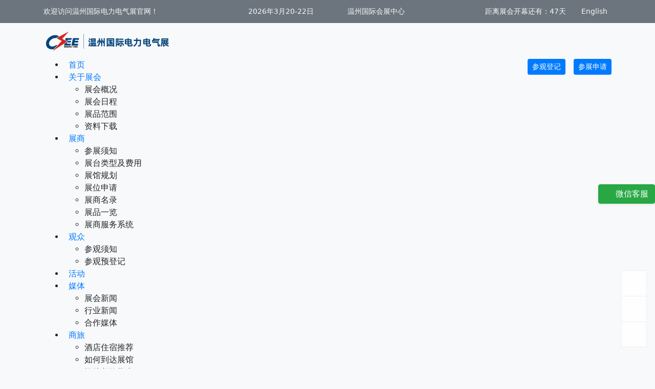

--- FILE ---
content_type: text/html; charset=utf-8
request_url: https://www.cseefair.com/1467-2.html
body_size: 10250
content:
<!DOCTYPE html>
<html lang="zh">
	<head>
		<!-- Required meta tags -->
		<meta charset="utf-8" />
		<meta http-equiv="X-UA-Compatible" content="IE=edge" />
		<meta name="viewport" content="width=device-width, initial-scale=1, shrink-to-fit=no" />
		<meta name="description" content="" />
		<meta name="keywords" content="" />
		<meta name="applicable-device" content="pc,mobile" />
		<meta name="author" content="mofo, mofos@qq.com" />

		<!-- 禁止百度转码 -->
		<meta http-equiv="Cache-Control" content="no-transform" />
		<meta http-equiv="Cache-Control" content="no-siteapp" />

		<link rel="icon" href="//expoimg.donnor.com/upload/202202/11/20220211143422253110758.png" type="image/png" />
		<link rel="shortcut icon" href="//expoimg.donnor.com/upload/202202/11/20220211143422253110758.png" type="image/png" />
		<link rel="apple-touch-icon" href="//expoimg.donnor.com/upload/202202/11/20220211143422253110758.png" />
		<link rel="Bookmark" href="//expoimg.donnor.com/upload/202202/11/20220211143422253110758.png" />
		<!-- Bootstrap CSS -->
		<link href="https://cdn.donnor.net/swiper-5.4.5/css/swiper.min.css" rel="stylesheet" />
		<link href="https://cdn.donnor.net/fancybox3.5.7/jquery.fancybox.min.css" rel="stylesheet" />
		<link href="https://cdn.donnor.net/bootstrap-4.6.2/css/bootstrap.min.css" rel="stylesheet" />
		<link href="//w.donnor.com/plug-in/navik/navik-horizontal-default-menu.min.css" rel="stylesheet" />
		<link href="/static/css/common.css" rel="stylesheet">
<script>
var _czc = _czc || [];
(function () {
	var um = document.createElement("script");
	um.src = "https://v1.cnzz.com/z.js?id=1279690568&async=1";
	var s = document.getElementsByTagName("script")[0];
	s.parentNode.insertBefore(um, s);
})();
</script>
<script>
var _hmt = _hmt || [];
(function() {
  var hm = document.createElement("script");
  hm.src = "https://hm.baidu.com/hm.js?e09a4be833c7ff8258557e443b675681";
  var s = document.getElementsByTagName("script")[0]; 
  s.parentNode.insertBefore(hm, s);
})();
</script>		<title>行业新闻 | 温州智能电气展 | 2026年3月20-22日 温州国际会展中心</title>
	</head>
<body class="d-flex flex-column bg-light">
	<div class="flex-fill">
		<div class="d-none d-lg-block bg-secondary text-white">
			<div class="container py-2">
				<div class="d-flex align-items-center justify-content-between text-light small">
					<span>欢迎访问温州国际电力电气展官网！</span>
					<span><svg class="symbol" aria-hidden="true"><use xlink:href="#calendar-week"></use></svg> 2026年3月20-22日<i class="px-4"></i><svg class="symbol" aria-hidden="true"><use xlink:href="#map-marker-alt"></use></svg> 温州国际会展中心</span>
					<span>距离展会开幕还有：47天 <a href="/en/" class="btn btn-outline-light border-0 btn-sm" target="_blank"><svg class="symbol" aria-hidden="true"><use xlink:href="#globe"></use></svg> English</a></span>
				</div>
			</div>
		</div>
		<header class="navik-header header-shadow">
			<div class="container">
				<div class="navik-header-container">
					<!--Logo-->
	                <div class="logo" data-mobile-logo="//expoimg.donnor.com/upload/202410/30/2024103014513505174068.png" data-sticky-logo="//expoimg.donnor.com/upload/202410/30/2024103014513505174068.png">
	                	<a href="./"><img src="//expoimg.donnor.com/upload/202410/30/2024103014513505174068.png" alt="温州国际电力电气展"/></a>
					</div>

					<a href="/en/" class="btn btn-link font-weight-bold d-inline-block d-sm-none text-reset position-absolute" style="top: 1.5rem;right:0;" role="button">EN</a>
					
					<!-- Burger menu -->
					<div class="burger-menu d-none">
						<div class="line-menu line-half first-line"></div>
						<div class="line-menu"></div>
						<div class="line-menu line-half last-line"></div>
					</div>

					<!-- Shortcut button -->
					<div class="d-none d-md-flex align-items-center h-100 mr-5 mr-lg-0 float-sm-left float-xl-right mt-sm-4 mt-xl-0">
						<a class="btn btn-primary btn-sm hover-moveup mx-md-3" href="https://crm.donnor.com/web-reg-server/pc/vistor-register.html?EID=E0000000326&target=1&orgnum=1237&pid=1076&version=1&cid=1451&ctid=20" target="_blank" role="button">参观登记</a>
						<a class="btn btn-primary btn-sm hover-moveup" href="https://crm.donnor.com/web-reg-server/pc/exhibit-apply.html?EID=E0000000326&target=4&orgnum=1237&pid=1076&version=1&cid=1450&ctid=20" role="button" target="_blank">参展申请</a>
					</div>

					<!--Navigation menu-->
	                <nav class="navik-menu menu-caret menu-hover-2 submenu-top-border submenu-scale">
	                	<ul>
							<li><a href="./">首页</a></li>
							<li><a href="#" rel="nofollow">关于展会</a>
								<ul>
									<li><a href="1451.html">展会概况</a></li>
									<li><a href="1452.html">展会日程</a></li>
									<li><a href="1453.html">展品范围</a></li>
									<li><a href="1454.html">资料下载</a></li>
								</ul>
							</li>
							<li><a href="#" rel="nofollow">展商</a>
								<ul>
									<li><a href="1456.html">参展须知</a></li>
									<li><a href="1457.html">展台类型及费用</a></li>
									<li><a href="1458.html">展馆规划</a></li>
									<li><a href="https://crm.donnor.com/web-reg-server/pc/exhibit-apply.html?EID=E0000000326&target=4&orgnum=1237&pid=1076&version=1&cid=1450&ctid=20" target="_blank">展位申请</a></li>
									<li><a href="1461.html">展商名录</a></li>
									<li><a href="1606.html">展品一览</a></li>
									<li><a href="https://crm.donnor.com/eip-app-vip/pages/frontend/zzy-denglu.html?p=973" target="_blank">展商服务系统</a></li>
								</ul>
							</li>
							<li><a href="#" rel="nofollow">观众</a>
								<ul>
									<li><a href="1463.html">参观须知</a></li>
									<li><a href="https://crm.donnor.com/web-reg-server/pc/vistor-register.html?EID=E0000000326&target=1&orgnum=1237&pid=1076&version=1&cid=1451&ctid=20" target="_blank">参观预登记</a></li>
								</ul>
							</li>
							<li><a href="1474.html">活动</a></li>
							<li class="current-menu"><a href="#" rel="nofollow">媒体</a>
								<ul>
									<li><a href="1466.html">展会新闻</a></li>
									<li><a href="1467.html">行业新闻</a></li>
									<li><a href="1468.html">合作媒体</a></li>
								</ul>
							</li>
							<li class="submenu-right"><a href="#" rel="nofollow">商旅</a>
								<ul>
									<li><a href="1470.html">酒店住宿推荐</a></li>
									<li><a href="1471.html">如何到达展馆</a></li>
									<li><a href="1472.html">场馆餐饮指南</a></li>
								</ul>
							</li>
							<li><a href="1473.html">联系我们</a></li>
	                    </ul>
	                </nav>
				</div>

			</div>
		</header><main class="bg-white pb-5">
<section class="pagebar" style="background-image:url(//expoimg.donnor.com/upload/202104/20/202104201542565624169526.jpg);">
	<div class="py-4 py-lg-5 text-center">
		<p class="fs-7 text-light mb-2 mb-lg-3">首页 / 媒体 /</p>
		<h1 class="text-white font-weight-normal mb-0">行业新闻</h1>
	</div>
</section>
<div class="container mt-3 mt-md-5">
	<div class="row">
		<div class="col-sm-3 mb-4 d-none d-lg-block">
			<div class="navSub sticky-top">
					<h4 class="p-3 mb-2 bg-light text-dark rounded">媒体</h4>
					<div class="list-group list-group-flush">
						<a class="list-group-item list-group-item-action" href="1466.html">展会新闻</a>
						<a class="list-group-item list-group-item-action active" href="1467.html">行业新闻</a>
						<a class="list-group-item list-group-item-action" href="1468.html">合作媒体</a>
					</div>
			</div>
		</div>
		<div class="col-sm-9 mb-4">
			<div class="subpage">
				<div class="list-group list-group-flush mb-3">
					<a href="show-1467-787.html" class="list-group-item list-group-item-action homeNews">
						<div class="row my-2">
							<div class="col-4 col-lg-3 pr-0">
								<div class="embed-responsive embed-responsive-4by3 rounded overflow-hidden news-img"><img src="//expoimg.donnor.com/upload/202509/08/202509081725235408706484.png?imageView2/2/w/200/h/150" class="bg-image"></div>
							</div>
							<div class="col-8 col-lg-9">
								<div class="d-flex w-100 justify-content-between mb-2">
									<span class="text-muted">行业新闻</span>
								<span class="text-muted"><svg class="symbol" aria-hidden="true"><use xlink:href="#clock"></use></svg> 2025年09月02日</span>
									</div>
								<h5 class="mb-2">全球最大26兆瓦级海上风电机组成功吊装</h5>
							<p class="mb-1 text-muted caption d-none d-md-block">8月29日，由中电协副会长单位东方电气集团完全自主研制的全球最大26兆瓦级海上风电机组，在东营风电装备测试认证创新基地成功吊装，刷新全球已安装风机单机容量、叶轮直径的双项纪录，标志着我国高端装备制造实现新的跨越，为全球海上风电发展树立新标杆。此次吊装的26兆…</p>
							</div>
						</div>
					</a>
					<a href="show-1467-786.html" class="list-group-item list-group-item-action homeNews">
						<div class="row my-2">
							<div class="col-4 col-lg-3 pr-0">
								<div class="embed-responsive embed-responsive-4by3 rounded overflow-hidden news-img"><img src="//expoimg.donnor.com/upload/202509/08/202509081723561346108156.jpg?imageView2/2/w/200/h/150" class="bg-image"></div>
							</div>
							<div class="col-8 col-lg-9">
								<div class="d-flex w-100 justify-content-between mb-2">
									<span class="text-muted">行业新闻</span>
								<span class="text-muted"><svg class="symbol" aria-hidden="true"><use xlink:href="#clock"></use></svg> 2025年08月30日</span>
									</div>
								<h5 class="mb-2">600MW/1.8GWh！山东省最大混合储能电站项目签约</h5>
							<p class="mb-1 text-muted caption d-none d-md-block">8月25日，独角鲸能源发展有限公司与天恩能源有限公司达成合作，共同推进山东远普600MW/1800MWh综合储能电站建设。该项目为目前山东省规模最大的混合储能示范项目，计划2025年年底并网运营，标志着山东省新型储能产业发展进入规模化、多技术融合新阶段。项目创新采用了“全…</p>
							</div>
						</div>
					</a>
					<a href="show-1467-785.html" class="list-group-item list-group-item-action homeNews">
						<div class="row my-2">
							<div class="col-4 col-lg-3 pr-0">
								<div class="embed-responsive embed-responsive-4by3 rounded overflow-hidden news-img"><img src="//expoimg.donnor.com/upload/202509/08/202509081722441971108686.jpg?imageView2/2/w/200/h/150" class="bg-image"></div>
							</div>
							<div class="col-8 col-lg-9">
								<div class="d-flex w-100 justify-content-between mb-2">
									<span class="text-muted">行业新闻</span>
								<span class="text-muted"><svg class="symbol" aria-hidden="true"><use xlink:href="#clock"></use></svg> 2025年08月28日</span>
									</div>
								<h5 class="mb-2">沙特±500千伏中西、中南柔直换流站项目首批电抗器顺利发货</h5>
							<p class="mb-1 text-muted caption d-none d-md-block">近日，京电设备为国网中电装备沙特500千伏中西、中南柔直换流站项目生产的首批电抗器顺利发运，标志着这项“一带一路”重点海外柔直项目取得阶段性成果。沙特500千伏中西、中南柔直换流站项目是沙特“2030愿景”国家级重大项目，是目前在我国以外全球电压等级最高、输送容…</p>
							</div>
						</div>
					</a>
					<a href="show-1467-784.html" class="list-group-item list-group-item-action homeNews">
						<div class="row my-2">
							<div class="col-4 col-lg-3 pr-0">
								<div class="embed-responsive embed-responsive-4by3 rounded overflow-hidden news-img"><img src="//expoimg.donnor.com/upload/202508/26/202508261101100721667565.png?imageView2/2/w/200/h/150" class="bg-image"></div>
							</div>
							<div class="col-8 col-lg-9">
								<div class="d-flex w-100 justify-content-between mb-2">
									<span class="text-muted">行业新闻</span>
								<span class="text-muted"><svg class="symbol" aria-hidden="true"><use xlink:href="#clock"></use></svg> 2025年08月26日</span>
									</div>
								<h5 class="mb-2">南瑞继保助力秘鲁最高电压等级最大容量SVC项目成功投运</h5>
							<p class="mb-1 text-muted caption d-none d-md-block">8月18日，秘鲁500千伏MIGUEL GRAU变电站-150~300兆乏SVC工程一次性通过带电试验，顺利转入商业运行。该工程为秘鲁目前电压等级最高、安装容量最大的SVC工程，既能为秘鲁电网注入强大的动态无功调节能力，显著增强电压稳定性，又能为未来秘鲁与厄瓜多尔的电力联网工程提供…</p>
							</div>
						</div>
					</a>
					<a href="show-1467-783.html" class="list-group-item list-group-item-action homeNews">
						<div class="row my-2">
							<div class="col-4 col-lg-3 pr-0">
								<div class="embed-responsive embed-responsive-4by3 rounded overflow-hidden news-img"><img src="//expoimg.donnor.com/upload/202508/26/20250826110002431457673.jpg?imageView2/2/w/200/h/150" class="bg-image"></div>
							</div>
							<div class="col-8 col-lg-9">
								<div class="d-flex w-100 justify-content-between mb-2">
									<span class="text-muted">行业新闻</span>
								<span class="text-muted"><svg class="symbol" aria-hidden="true"><use xlink:href="#clock"></use></svg> 2025年08月24日</span>
									</div>
								<h5 class="mb-2">电气风电中标波黑119.9MW风电项目</h5>
							<p class="mb-1 text-muted caption d-none d-md-block">近日，中电协会员单位上海电气风电集团成功中标波斯尼亚和黑塞哥维那（以下简称“波黑”）佳乐契齐29.9MW风电项目、奥乐库克90MW风电项目。电气风电将助力波黑打造标杆风电示范项目，建设精品工程，为波黑乃至整个欧洲市场的绿色能源转型贡献力量。</p>
							</div>
						</div>
					</a>
					<a href="show-1467-782.html" class="list-group-item list-group-item-action homeNews">
						<div class="row my-2">
							<div class="col-4 col-lg-3 pr-0">
								<div class="embed-responsive embed-responsive-4by3 rounded overflow-hidden news-img"><img src="//expoimg.donnor.com/upload/202508/26/202508261058260408152998.jpg?imageView2/2/w/200/h/150" class="bg-image"></div>
							</div>
							<div class="col-8 col-lg-9">
								<div class="d-flex w-100 justify-content-between mb-2">
									<span class="text-muted">行业新闻</span>
								<span class="text-muted"><svg class="symbol" aria-hidden="true"><use xlink:href="#clock"></use></svg> 2025年08月22日</span>
									</div>
								<h5 class="mb-2">华能首座9H级燃机电厂全面投产</h5>
							<p class="mb-1 text-muted caption d-none d-md-block">8月15日 ，华能重庆两江燃机二期4号机组顺利完成168小时连续满负荷试运行考核，移交生产，标志着华能首座9H级燃机电厂全面建成投产。两江燃机二期项目建设两台9H级燃气-蒸汽联合循环机组，是重庆市与中央企业深化合作的重要工程。纯凝工况下发电热效率可达64%，度电碳排放…</p>
							</div>
						</div>
					</a>
					<a href="show-1467-781.html" class="list-group-item list-group-item-action homeNews">
						<div class="row my-2">
							<div class="col-4 col-lg-3 pr-0">
								<div class="embed-responsive embed-responsive-4by3 rounded overflow-hidden news-img"><img src="//expoimg.donnor.com/upload/202508/26/202508261053473221122097.jpg?imageView2/2/w/200/h/150" class="bg-image"></div>
							</div>
							<div class="col-8 col-lg-9">
								<div class="d-flex w-100 justify-content-between mb-2">
									<span class="text-muted">行业新闻</span>
								<span class="text-muted"><svg class="symbol" aria-hidden="true"><use xlink:href="#clock"></use></svg> 2025年08月20日</span>
									</div>
								<h5 class="mb-2">新疆重能石头梅2×1000兆瓦煤电项目全面投产</h5>
							<p class="mb-1 text-muted caption d-none d-md-block">8月13日，中国能建西北院设计、建筑集团承建、西北电力试验研究院调试的新疆重能石头梅21000兆瓦煤电项目2号机组通过168小时满负荷试运行，正式投入商业运行。新疆天山北麓戈壁能源基地——我国首个“沙戈荒”新能源外送基地百万千瓦煤电机组实现一年“双投”。</p>
							</div>
						</div>
					</a>
					<a href="show-1467-780.html" class="list-group-item list-group-item-action homeNews">
						<div class="row my-2">
							<div class="col-4 col-lg-3 pr-0">
								<div class="embed-responsive embed-responsive-4by3 rounded overflow-hidden news-img"><img src="//expoimg.donnor.com/upload/202508/26/202508261052146502123572.jpg?imageView2/2/w/200/h/150" class="bg-image"></div>
							</div>
							<div class="col-8 col-lg-9">
								<div class="d-flex w-100 justify-content-between mb-2">
									<span class="text-muted">行业新闻</span>
								<span class="text-muted"><svg class="symbol" aria-hidden="true"><use xlink:href="#clock"></use></svg> 2025年08月18日</span>
									</div>
								<h5 class="mb-2">哈电集团助力新疆华电哈密2×100万千瓦煤电项目全面建成投产</h5>
							<p class="mb-1 text-muted caption d-none d-md-block">8月13日，新疆华电哈密2100万千瓦煤电项目2号机组顺利通过168小时满负荷试运行。项目全面建成投产，我国首个“沙戈荒”新能源外送基地迎来里程碑式进展。中电协副会长单位哈电集团作为主要参建单位，提供了锅炉、汽轮机和发电机等核心设备，应用多项自主研发的前沿技术，…</p>
							</div>
						</div>
					</a>
					<a href="show-1467-779.html" class="list-group-item list-group-item-action homeNews">
						<div class="row my-2">
							<div class="col-4 col-lg-3 pr-0">
								<div class="embed-responsive embed-responsive-4by3 rounded overflow-hidden news-img"><img src="//expoimg.donnor.com/upload/202508/26/202508261051066814921921.png?imageView2/2/w/200/h/150" class="bg-image"></div>
							</div>
							<div class="col-8 col-lg-9">
								<div class="d-flex w-100 justify-content-between mb-2">
									<span class="text-muted">行业新闻</span>
								<span class="text-muted"><svg class="symbol" aria-hidden="true"><use xlink:href="#clock"></use></svg> 2025年08月16日</span>
									</div>
								<h5 class="mb-2">总投资35亿！京能国际签约海上风电项目</h5>
							<p class="mb-1 text-muted caption d-none d-md-block">8月7日，北京能源国际控股有限公司董事会主席张平一行与玉环市中鹿岛海洋牧场科技发展有限公司董事长江建新一行召开座谈会，举行合作签约仪式，并开展实地考察交流。座谈会上，双方就区位优势、业务领域及产业布局进行了介绍，并一致认为，玉环市海洋经济开发条件好、优势…</p>
							</div>
						</div>
					</a>
					<a href="show-1467-778.html" class="list-group-item list-group-item-action homeNews">
						<div class="row my-2">
							<div class="col-4 col-lg-3 pr-0">
								<div class="embed-responsive embed-responsive-4by3 rounded overflow-hidden news-img"><img src="//expoimg.donnor.com/upload/202508/26/202508261049489471118902.jpg?imageView2/2/w/200/h/150" class="bg-image"></div>
							</div>
							<div class="col-8 col-lg-9">
								<div class="d-flex w-100 justify-content-between mb-2">
									<span class="text-muted">行业新闻</span>
								<span class="text-muted"><svg class="symbol" aria-hidden="true"><use xlink:href="#clock"></use></svg> 2025年08月14日</span>
									</div>
								<h5 class="mb-2">国电南自成功中标雅江集团林芝配套供电工程项目</h5>
							<p class="mb-1 text-muted caption d-none d-md-block">近日，国电南自成功中标中国雅江集团林芝重点项目配套供电工程，标志着公司在新能源电力领域的专业能力再次获得认可，并为国家战略在西藏地区的实施提供了强大动力。本次中标的林芝配套供电工程项目，是雅江集团为满足林芝地区快速发展及重点产业布局而规划建设的关键能源…</p>
							</div>
						</div>
					</a>
					<a href="show-1467-777.html" class="list-group-item list-group-item-action homeNews">
						<div class="row my-2">
							<div class="col-4 col-lg-3 pr-0">
								<div class="embed-responsive embed-responsive-4by3 rounded overflow-hidden news-img"><img src="//expoimg.donnor.com/upload/202508/12/202508121353228689145469.jpg?imageView2/2/w/200/h/150" class="bg-image"></div>
							</div>
							<div class="col-8 col-lg-9">
								<div class="d-flex w-100 justify-content-between mb-2">
									<span class="text-muted">行业新闻</span>
								<span class="text-muted"><svg class="symbol" aria-hidden="true"><use xlink:href="#clock"></use></svg> 2025年08月12日</span>
									</div>
								<h5 class="mb-2">中标！科华数据助力全球单体投资最大煤化工项目再立新标杆</h5>
							<p class="mb-1 text-muted caption d-none d-md-block">中电协会员单位科华数据凭借在智慧电能领域的技术积淀及行业应用经验，成功中标陕煤集团榆林化学有限责任公司（以下简称“榆林化学”）——1500万吨/年煤炭分质清洁高效转化示范项目烯烃、芳烃及深加工工程（以下简称“榆林化学二期工程”）。此次中标榆林化学二期工程，…</p>
							</div>
						</div>
					</a>
					<a href="show-1467-776.html" class="list-group-item list-group-item-action homeNews">
						<div class="row my-2">
							<div class="col-4 col-lg-3 pr-0">
								<div class="embed-responsive embed-responsive-4by3 rounded overflow-hidden news-img"><img src="//expoimg.donnor.com/upload/202508/12/2025081213515660331516348.png?imageView2/2/w/200/h/150" class="bg-image"></div>
							</div>
							<div class="col-8 col-lg-9">
								<div class="d-flex w-100 justify-content-between mb-2">
									<span class="text-muted">行业新闻</span>
								<span class="text-muted"><svg class="symbol" aria-hidden="true"><use xlink:href="#clock"></use></svg> 2025年08月10日</span>
									</div>
								<h5 class="mb-2">中标藏粤直流！西藏清洁能源外送重大示范工程</h5>
							<p class="mb-1 text-muted caption d-none d-md-block">近日，中国能建电规总院、中电工程所属多家设计院中标西藏清洁能源外送重大示范工程——藏东南至粤港澳大湾区800千伏特高压直流输电工程（以下简称“藏粤直流”），保障国家“西电东送”可持续发展。藏粤直流是世界容量最大的特高压多端柔性直流输电工程、输电线路最长的…</p>
							</div>
						</div>
					</a>
					<a href="show-1467-775.html" class="list-group-item list-group-item-action homeNews">
						<div class="row my-2">
							<div class="col-4 col-lg-3 pr-0">
								<div class="embed-responsive embed-responsive-4by3 rounded overflow-hidden news-img"><img src="//expoimg.donnor.com/upload/202508/12/202508121348356033193673.jpg?imageView2/2/w/200/h/150" class="bg-image"></div>
							</div>
							<div class="col-8 col-lg-9">
								<div class="d-flex w-100 justify-content-between mb-2">
									<span class="text-muted">行业新闻</span>
								<span class="text-muted"><svg class="symbol" aria-hidden="true"><use xlink:href="#clock"></use></svg> 2025年08月08日</span>
									</div>
								<h5 class="mb-2">华能东莞燃机二期工程三套机组正式建成投产</h5>
							<p class="mb-1 text-muted caption d-none d-md-block">近日，华能东莞燃机二期工程三套机组168小时满负荷试运行圆满成功，为粤港澳大湾区“迎峰度夏”能源保供再添新动能。华能东莞燃机二期工程是广东省“十四五”能源发展规划重点项目，建设两套498.48MW燃气-蒸汽联合循环调峰机组，总投资19.03亿元。项目以打造优质“基因工…</p>
							</div>
						</div>
					</a>
					<a href="show-1467-774.html" class="list-group-item list-group-item-action homeNews">
						<div class="row my-2">
							<div class="col-4 col-lg-3 pr-0">
								<div class="embed-responsive embed-responsive-4by3 rounded overflow-hidden news-img"><img src="//expoimg.donnor.com/upload/202508/12/202508121347021033136789.jpg?imageView2/2/w/200/h/150" class="bg-image"></div>
							</div>
							<div class="col-8 col-lg-9">
								<div class="d-flex w-100 justify-content-between mb-2">
									<span class="text-muted">行业新闻</span>
								<span class="text-muted"><svg class="symbol" aria-hidden="true"><use xlink:href="#clock"></use></svg> 2025年08月06日</span>
									</div>
								<h5 class="mb-2">金风科技北方海上风电产业基地首批机组下线</h5>
							<p class="mb-1 text-muted caption d-none d-md-block">7月30日，位于秦皇岛经济技术开发区的金风科技秦皇岛总装厂，成功完成首批两台风电机组下线，标志着中国北方最大的海上风电产业基地项目正式批量生产运行。金风科技秦皇岛总装厂房总面积约2万平方米，工厂配置500吨行车，具备当前风电装备制造领域最大起吊能力，同时还配…</p>
							</div>
						</div>
					</a>
					<a href="show-1467-773.html" class="list-group-item list-group-item-action homeNews">
						<div class="row my-2">
							<div class="col-4 col-lg-3 pr-0">
								<div class="embed-responsive embed-responsive-4by3 rounded overflow-hidden news-img"><img src="//expoimg.donnor.com/upload/202508/05/202508051044202596147387.jpg?imageView2/2/w/200/h/150" class="bg-image"></div>
							</div>
							<div class="col-8 col-lg-9">
								<div class="d-flex w-100 justify-content-between mb-2">
									<span class="text-muted">行业新闻</span>
								<span class="text-muted"><svg class="symbol" aria-hidden="true"><use xlink:href="#clock"></use></svg> 2025年08月04日</span>
									</div>
								<h5 class="mb-2">全球单机容量最大纯氢燃机成功发运</h5>
							<p class="mb-1 text-muted caption d-none d-md-block">7月29日，由明阳智能控股子公司明阳氢燃自主研制的全球首台30MW级纯氢燃气轮机“木星一号”从江苏无锡成功发运，交付至内蒙古鄂尔多斯市鄂托克旗，应用于深圳能源集团鄂托克旗风光制氢一体化合成绿氨项目配套工程——30MW级纯氢燃气轮机氢储能示范工程，标志着我国在燃气…</p>
							</div>
						</div>
					</a>
				</div>
				<nav aria-label="Page navigation">
					<ul class="pagination justify-content-center">
						<li class="page-item"><a class="page-link" href="1467-1.html" title="上一页"><svg class="symbol" aria-hidden="true"><use xlink:href="#angle-left"></use></svg></a></li>
						<li class="page-item"><a class="page-link" href="1467-1.html">1</a></li>
						<li class="page-item active"><a class="page-link" href="1467-2.html">2</a></li>
						<li class="page-item"><a class="page-link" href="1467-3.html">3</a></li>
						<li class="page-item"><a class="page-link" href="1467-4.html">4</a></li>
						<li class="page-item"><a class="page-link" href="1467-5.html">5</a></li>
						<li class="page-item"><a class="page-link" href="1467-6.html">6</a></li>
						<li class="page-item disabled"><a class="page-link" href="#" tabindex="-1" aria-disabled="true">···</a></li>
						<li class="page-item"><a class="page-link" href="1467-42.html">42</a></li>
						<li class="page-item"><a class="page-link" href="1467-3.html" title="下一页"><svg class="symbol" aria-hidden="true"><use xlink:href="#angle-right"></use></svg></a></li>
					</ul>
				</nav>

			</div>
		</div>
	</div>
</div>
</main>
	</div>

	<footer>
		<div class="container py-5 text-light">
			<div class="row row-cols-2 row-cols-lg-3">
				<div class="col">
					<h6 class="pb-2 border-secondary border-bottom">参展/参观联系</h6>
					<p class="mb-0 text-secondary">浙江德纳国际展览有限公司<br />地址：浙江省温州市龙湾区上江路198号<br />　　　经开区商务广场B幢1403<br />参展：<a href="tel:0577-85502077" class="text-reset">0577-85502077</a><br />参观：<a href="tel:0577-88905006" class="text-reset">0577-88905006</a><br />宣推：<a href="tel:0577-88958611" class="text-reset">0577-88958611</a></p>
				</div>
				<div class="col mt-4 mt-md-0">
					<h6 class="pb-2 border-secondary border-bottom">关注官方微信公众号</h6>
					<p class="mb-0 text-secondary"><img src="//expoimg.donnor.com/upload/202202/10/2022021016472688535177.png" class="img-fluid rounded"></p>
				</div>
				<div class="col mt-4 mt-md-0">
					<h6 class="pb-2 border-secondary border-bottom">关注官方抖音</h6>
					<p class="mb-0 text-secondary"><img src="//expoimg.donnor.com/upload/202202/10/2022021016485029998709.png" class="img-fluid rounded"></p>
				</div>
			</div>
			<div class="row">
				<div class="col">
					<div class="mt-2 pt-2 border-secondary border-top"></div>
					<p class="mb-0 text-secondary"><span class="text-light">主办单位：</span>温州市工业与能源发展集团有限公司　浙江德纳国际展览有限公司</p>
					<p class="mb-0 text-secondary"><span class="text-light">承办单位：</span>温州市能源行业协会　浙江德纳国际展览有限公司</p>
					<p class="mb-0 text-secondary"><span class="text-light">协办单位：</span>RCEP电气行业合作委员会　浙江工贸职业技术学院　浙江安防职业技术学院　温州市能源发展有限公司　上海电器行业协会　乐清市输配电行业协会　杭州电子科技大学温州研究院　长三角电气工程师创新中心　温州市物联网产业协会　温州市电工协会　乐清市小型断路器行业协会　乐清市防雷电气行业协会　乐清市继电器行业协会　乐清市电力金具电缆附件行业协会　乐清市电子工业协会　乐清市进出口企业联合会　万象光储充产研院　上海市低碳科技与产业发展协会　重庆市电工行业协会　乐清市电子商务行业协会</p>
					<p class="mb-0 text-secondary"><span class="text-light">支持单位：</span>温州市万州商会　乐清市豫商商会　太原市电力行业协会　天津市输配电设备制造行业协会　河南省电工行业协会　台湾电力发展协会　温州市营销员协会　宁波市电工电气行业协会</p>
				</div>
			</div>
		</div>
		<div class="copyright">
			<div class="container">
				<div class="d-lg-flex justify-content-lg-between align-items-lg-center py-3 text-light fs-7">
					<div class="text-center text-lg-left">
						<span class="d-block d-md-inline">&copy; 2026 浙江德纳国际展览有限公司 版权所有</span>
| <a href="https://beian.miit.gov.cn" class="text-reset" target="_blank" rel="external nofollow">浙ICP备20011498号</a>
| <a href="http://www.beian.gov.cn/portal/registerSystemInfo?recordcode=33030302001076" target="_blank" class="text-reset" rel="external nofollow">浙公网安备 33030302001076号</a>
					</div>
					<div class="text-center text-lg-left mt-3 mt-lg-0"><a href="https://www.donnor.com" target="_blank"><img src="//expoimg.donnor.com/upload/202104/20/2021042015425553997293.png" width="150" alt="德纳展览"></a></div>
				</div>
			</div>
		</div>
	</footer>

	<div class="onlineService">
		<a href="https://work.weixin.qq.com/kfid/kfc85c7162e3a0bc4e5" class="btn btn-success shadow-sm" target="_blank"><svg class="symbol" title="抖音" aria-hidden="true"><use xlink:href="#bi-headset"></use></svg> 微信客服</a>
	</div>

	<div class="fixed-right backfix">
		<div class="menus">
			<span class="item" id="guestbook" title="留言/联系"><svg class="symbol" aria-hidden="true"><use xlink:href="#bi-chat-right-text-fill"></use></svg></span>
			<span class="item d-none d-md-block" data-container="body" data-toggle="popover" data-placement="left" data-trigger="hover" data-html="true" data-content="<div class='text-center'><span class='text-primary'>CEE官方微信</span><br />锁定展会/行业一手资讯<br /><img src='//expoimg.donnor.com/upload/202202/10/2022021016472688535177.png' class='img-fluid'></div>"><svg class="symbol" title="微信公众号" aria-hidden="true"><use xlink:href="#bi-weixin"></use></svg></span>
			<span class="item d-none d-md-block" data-container="body" data-toggle="popover" data-placement="left" data-trigger="hover" data-html="true" data-content="<div class='text-center'><span class='text-primary'>CEE官方抖音</span><br />抖出智能电气无限精彩<br /><img src='//expoimg.donnor.com/upload/202202/10/2022021016485029998709.png' class='img-fluid'></div>"><svg class="symbol" title="抖音" aria-hidden="true"><use xlink:href="#bi-tiktok"></use></svg></span>
		</div>
		<div class="gotop">
			<span class="go_top item" title="返回页面顶部"><svg class="symbol" aria-hidden="true"><use xlink:href="#bi-chevron-bar-up"></use></svg></span>
		</div>
	</div>
	
	<!-- 移动端底部导航栏 -->
	<div class="fixed-bottom bg-white d-block d-sm-none">
		<div class="border-bottom px-4" id="mobileMenu" style="display:none;">
			<div class="d-flex justify-content-between py-2">
				<span class="text-secondary">快捷菜单</span>
				<button type="button" class="close" aria-label="Close" id="mobileMenuClose"><span aria-hidden="true">&times;</span></button>
			</div>
			<div class="mobileMenu-wrap overflow-auto" style="max-height: 70vh;"></div>
		</div>
		<div class="row row-cols-5 no-gutters">
			<div class="col text-center">
				<a href="/" class="d-block text-white text-decoration-none py-2">
					<span class="h4 text-dark"><svg class="symbol" aria-hidden="true"><use xlink:href="#bi-house"></use></svg></span>
					<div class="small text-secondary">首页</div>
				</a>
			</div>
			<div class="col text-center">
				<a href="1452.html" class="d-block text-white text-decoration-none py-2">
					<span class="h4 text-dark"><svg class="symbol" aria-hidden="true"><use xlink:href="#calendar-week"></use></svg></span>
					<div class="small text-secondary">展会日程</div>
				</a>
			</div>
			<div class="col text-center">
				<a href="https://crm.donnor.com/web-reg-server/pc/exhibit-apply.html?EID=E0000000326&target=4&orgnum=1237&pid=1076&version=1&cid=1450&ctid=20" class="d-block text-white text-decoration-none py-2" target="_blank" rel="external nofollow">
					<span class="h4 text-dark"><svg class="symbol" aria-hidden="true"><use xlink:href="#bi-layers"></use></svg></span>
					<div class="small text-secondary">展位预定</div>
				</a>
			</div>
			<div class="col text-center">
				<a href="https://crm.donnor.com/web-reg-server/pc/vistor-register.html?EID=E0000000326&target=1&orgnum=1237&pid=1076&version=1&cid=1451&ctid=20" class="d-block text-white text-decoration-none py-2" target="_blank" rel="external nofollow">
					<span class="h4 text-dark"><svg class="symbol" aria-hidden="true"><use xlink:href="#bi-person-vcard"></use></svg></span>
					<div class="small text-secondary">观众登记</div>
				</a>
			</div>
			<div class="col text-center">
				<a href="#" class="d-block text-white text-decoration-none py-2" id="moreMenu">
					<span class="h4 text-dark"><svg class="symbol" aria-hidden="true"><use xlink:href="#bi-three-dots"></use></svg></span>
					<div class="small text-secondary">更多</div>
				</a>
			</div>
		</div>
	</div><!-- Modal：留言板 -->
<div class="modal fade" id="modalGuestbook" tabindex="-1" role="dialog" aria-labelledby="modalGuestbookTitle" aria-hidden="true">
	<div class="modal-dialog modal-dialog-centered" role="document">
		<div class="modal-content">
			<div class="modal-header">
				<h5 class="modal-title" id="modalGuestbookTitle">联系我们</h5>
				<button type="button" class="close" data-dismiss="modal" aria-label="Close">
					<span aria-hidden="true">&times;</span>
				</button>
			</div>
			<div class="modal-body">
				<p>客服电话：<a href="tel:0577-88902222" class="text-reset">0577-88902222</a>（周一至周五，09:00-17:00）</p>
				<p><a href="https://work.weixin.qq.com/kfid/kfc85c7162e3a0bc4e5" class="btn btn-success" target="_blank">微信客服</a></p>
				<form name="form-guestbook">
					<input type="hidden" id="guestbook_nameboard" value="温州国际电力电气展">
					<hr />
					<div class="text-center d-none guestbook-success">
						<p class="text-success h1"><svg class="symbol" aria-hidden="true"><use xlink:href="#bi-envelope"></use></svg></p>
						<p class="text-success">留言发送成功!</p>
						<p class="text-secondary">我们将会尽快给您回复，请留意您的联系方式。</p>
					</div>
					<div class="guestbook-input">
						<p class="text-secondary">或请填写留言信息，我们将会尽快给您回复。</p>
						<div class="form-row">
							<div class="form-group col-md-6">
								<input type="text" class="form-control" id="guestbook_compellation" placeholder="您的姓名" required="" maxlength="50">
								<div class="invalid-feedback">请填写您的姓名.</div>
							</div>
							<div class="form-group col-md-6">
								<input type="text" class="form-control" id="guestbook_contact" placeholder="您的电话 / 手机 / 电子邮箱" required="" maxlength="100">
								<div class="invalid-feedback">请填写您的电话或手机或电子邮箱.</div>
							</div>
						</div>
						<div class="form-group">
							<textarea class="form-control" rows="3" id="guestbook_content" placeholder="您的留言内容" required="" maxlength="500"></textarea>
							<div class="invalid-feedback">请填写您的留言内容.</div>
						</div>
						<div class="form-group text-right">
							<button type="button" class="btn btn-dark" id="guestbook_btn_send">发送</button>
						</div>
					</div>
				</form>
			</div>
		</div>
	</div>
</div>
	<script src="//w.donnor.com/plug-in/expo_icons_svg.js"></script>
	<script src="https://cdn.donnor.net/swiper-5.4.5/js/swiper.min.js"></script>
	<script src="https://cdn.donnor.net/jquery-3.7.1.min.js"></script>
	<script src="https://cdn.donnor.net/bootstrap-4.6.2/js/bootstrap.min.js"></script>
	<script src="https://cdn.donnor.net/qrcode1.5.1/qrcode.min.js"></script>
	<script src="https://cdn.donnor.net/fancybox3.5.7/jquery.fancybox.min.js"></script>
	<script src="//w.donnor.com/plug-in/navik/navik.menu.js"></script>
	<script type="text/javascript" src="/static/js/common.js"></script>
</body>
</html>


--- FILE ---
content_type: text/css
request_url: https://www.cseefair.com/static/css/common.css
body_size: 3039
content:
:root {
	--palegreen:#006cb8;
}
html {
	height: 100%;
}
body {
	min-height: 100%;
	font-family: -apple-system, system-ui, BlinkMacSystemFont, "Segoe UI", Roboto, "PingFang SC", "Hiragino Sans GB", "Microsoft YaHei", "Helvetica Neue", sans-serif;
}
.symbol {
   width: 1em;
   height: 1em;
   vertical-align: -0.15em;
   fill: currentColor;
   overflow: hidden;
}
.bg-gradient {
    background-image: linear-gradient(180deg, rgba(255, 255, 255, 0.15), rgba(255, 255, 255, 0)) !important;
}
.fs-7 {
	font-size: .875rem !important;
}
.fs-8 {
	font-size: .75rem !important;
}
.lh-1 {
	line-height: 1 !important;
}
.lh-sm {
	line-height: 1.25 !important;
}
.lh-base {
	line-height: 1.5 !important;
}
.lh-lg {
	line-height: 2 !important;
}

i.star{
	width: 1rem;
	font-style: normal;
}

/* 导航菜单自定义部分 */
.navik-header .logo {
    /*padding: 10px 40px 10px 0;*/
    padding-left: 0;
    text-align: left;
}
.navik-header .logo img {
	/*width: 150px;*/
}
.navik-menu ul ul li > a {
	font-style: normal;
}
/* 子页面左侧菜单 */
.navSub .list-group-item.active {
    /*color: #fff;*/
    background-color: var(--palegreen);
    border-color: var(--palegreen);
}

/* 首页展商/观众/媒体中的链接 */
.emphasize li > a {
	text-decoration: none;
}
.emphasize li > a:not(.btn) {
	color: inherit;
	display: block;
	position: relative;
	padding-left: 0;
	transition: all .2s ease-in-out;
}
.emphasize li > a:not(.btn)::before {
	position: absolute;
	top: 12px;
	left: 0;
	width: 0;
	height: 1px;
	content: "";
	background: var(--palegreen);
	transition: all .2s ease-in-out;
}
.emphasize li:hover > a:not(.btn) {
	padding-left: 20px;
	color: var(--palegreen);
}
.emphasize li:hover > a:not(.btn)::before {
	width: 10px;
}

img.bg-image,
video.bg-image {
	-o-object-fit: cover;
	object-fit: cover;
	font-family: 'object-fit: cover;';
}
img.fit-scale-down {
	-o-object-fit: scale-down;
	object-fit: scale-down;
	font-family: 'object-fit: scale-down;';	
}
.bg-image,
img.fit-scale-down {
	position: absolute;
	top: 0;
	left: 0;
	width: 100%;
	height: 100%;
	z-index: 0;
}
.embed-responsive-2by1::before{
	padding-top: calc(1 / 2 * 100%);
}
.embed-responsive-3by1::before{
	padding-top: calc(1 / 3 * 100%);
}
.embed-responsive-13by5::before{
	padding-top: calc(5 / 13 * 100%);
}

.carousel-fade .carousel-inner .carousel-item {
	-webkit-transform: translateX(0);
	transform: translateX(0);
	transition-property: opacity;
}
.carousel-fade .carousel-inner .carousel-item,
.carousel-fade .carousel-inner .active.carousel-item-left,
.carousel-fade .carousel-inner .active.carousel-item-right {
	opacity: 0;
}
.carousel-fade .carousel-inner .active,
.carousel-fade .carousel-inner .carousel-item-next.carousel-item-left,
.carousel-fade .carousel-inner .carousel-item-prev.carousel-item-right {
	opacity: 1;
}
.video-btn{
	width: 4rem;
	height: 4rem;
	color: #2ea7e0;
	cursor: pointer;
}
.carousel-slide {
	background-position:center;
	background-repeat: no-repeat;
	background-size: auto 100%;
}
.carousel-slide .a{
	display: block;
	width: 100%;
	height: 100%;
}

/* 首页新闻 */
.homeNews .news-img img {
	transition: 0.5s;
	-moz-transition: 0.5s;
	-webkit-transition: 0.5s;
	-o-transition: 0.5s;
}
.homeNews .titlebar {
	font-size: 1.15rem;
	line-height: 1.6;
	text-overflow: ellipsis;
	display: -webkit-box !important;
	-webkit-line-clamp: 2;
	line-clamp: 2;
	-webkit-box-orient: vertical;
	overflow: hidden;
}
.homeNews:hover .titlebar {
	color: var(--palegreen) !important;
}

/* 手鼠移上去动画 */
.hover-moveup{
	-webkit-transition: 0.3s;
	transition: 0.3s;
}
.hover-moveup:hover{
	-webkit-transform: translateY(-5px);
	transform: translateY(-5px);
	box-shadow: 0 .5rem 1rem rgba(0,0,0,.15) !important;
}

/* 页脚 */
footer {
	background-color: #2f3234;
}
footer .copyright {
	background-color: rgba(0,0,0,.3);
}

/* 在线客服按钮 */
.onlineService {
	position: fixed;
	display: block;
	top: 50%;
	right: 0;
	z-index: 21;
}

/* 右侧按钮*/
.fixed-right {
	position: fixed;
	display: block;
	bottom: 2rem;
	z-index: 20;
}
.fixed-right.backfix {
    left: 50%;
    margin-left: 660px;
}
.fixed-right.backfix-s {
    right: 1rem;
}
.fixed-right .item{
	position: relative;
	display: block;
	width: 50px;
	height: 50px;
	line-height: 50px;
	border: 1px solid rgba(150,150,150,0.15);
	text-align: center;
	font-size: 26px;
	color: #999;
	cursor: pointer;
	background: rgba(255,255,255,0.8);
}
.fixed-right .item:hover{
	color: #fff;
	background-color: var(--palegreen);
}
.fixed-right .menus {
    margin-bottom: 10px;
}
.fixed-right .menus .item {
    border-bottom: none;
}
.fixed-right .menus .item:last-child {
	border-bottom: 1px solid rgba(150,150,150,0.15);
}
.fixed-right .code-div {
	position: absolute;
	right: 100%;
	bottom: -50px;
	display: none;
	margin-right: -20px;
	padding-right: 30px;
}
.fixed-right .gotop {
	display: none;
}


/* 二级页面面包屑栏*/
.pagebar {
	background-repeat: no-repeat;
	background-size: cover;
	background-position: 50% 50%;
}
.pagebar > div {
	background-color: rgba(0,0,0,.5);
}

/* 二级页面*/
.newscontent-box{
	font-size: 18px;
	line-height: 1.8;
	text-align: justify;
}
.post-meta {
	line-height: 1;
	color: #888;
	text-align: center;
	border-bottom: 1px solid #f2f2f2;
}
.post-meta > span{
	display: inline-block;
	padding: 0 1rem;
	border-right: 1px solid #f2f2f2;
}
.post-meta > span:last-child{
	padding-right: 0;
	border-right-width: 0;
}


/* 插件：展商产品*/
.pluginProductsList .card:hover,
.tab-productsList .card:hover{
	border-color: var(--primary) !important;
}
.pluginProductsList .card .caption,
.swiper-otherProductsList .swiper-slide .caption,
.tab-productsList .caption{
	color: var(--dark);
	height: 3rem;
	text-overflow: -o-ellipsis-lastline;
	overflow: hidden;
	text-overflow: ellipsis;
	display: -webkit-box;
	-webkit-line-clamp: 2;
	line-clamp: 2;
	-webkit-box-orient: vertical;
}
.swiper-otherProductsList .swiper-slide .caption{
	height: auto;
}
.pluginProductsList .card .caption:hover,
.swiper-otherProductsList .swiper-slide .caption:hover,
.tab-productsList .caption:hover{
	color: var(--primary);
}
.thumbnailProducts{
	cursor: pointer;
}
.thumbnailProducts.active::after{
	content: '';
	position: absolute;
	left: 0;
	top: 0;
	width: 100%;
	height: 100%;
	display: block;
	border: 2px solid transparent;
	border-color: var(--primary);
	z-index: 2;
}
.m-slide .mask {
    display: none;
    position: absolute;
    top: 0;
    left: 0;
    width: 200px;
    height: 200px;
    cursor: move;
    background-color: #fff;
    opacity: .3;
    filter: alpha(opacity=30);
}
.m-slide .bigPic {
	display: none;
	position: absolute;
	top: 0;
	right: -470px;
	width: 460px;
	height: 460px;
	z-index: 333;
	border: 1px solid #fff;
	overflow: hidden;
}
.m-slide .bigPic > img {
    position: absolute;
    top: 0;
    left: 0;
    width: 920px;
    height: 920px;
}
.carousel-pageNum {
    position: absolute;
    display: inline-block;
    right: 0.5rem;
    bottom: 0.5rem;
    z-index: 15;
    background-color: rgba(0,0,0,.5);
}


/* 超小屏幕 <576px */
@media screen and (max-width: 575px){
	.fixed-right {
		bottom: 5rem;
	}
}

/* 小屏幕sm 次小屏≥576px */
@media screen and (min-width: 576px) {
}

/* 中等屏幕md 窄屏≥768px */
@media screen and (min-width: 768px) {
	.border-md {
		border: 1px solid #dee2e6 !important;
	}
	.border-md-left-0 {
		border-left: 0 !important;
	}
	.border-md-right-0 {
		border-right: 0 !important;
	}
	.rounded-md-left-0 {
		border-top-left-radius: 0 !important;
		border-bottom-left-radius: 0 !important;
	}

}

/* 大屏幕lg 桌面显示器≥992px */
@media screen and (min-width: 992px) {
	.homeNews .caption {
		text-overflow: ellipsis;
		display: -webkit-box !important;
		-webkit-line-clamp: 3;
		line-clamp: 3;
		-webkit-box-orient: vertical;
		overflow: hidden;
	}
	.homeNews:hover .news-img img {
		transform: scale(1.2);
		-ms-transform: scale(1.2);
		-moz-transform: scale(1.2);
		-webkit-transform: scale(1.2);
		-o-transform: scale(1.2);
	}
	/* 二级页面*/
	.newscontent-box{
		font-size: 16px;
	}
}

/* 超大屏幕xl 大桌面显示器≥1200px */
@media screen and (min-width: 1200px) {
	/* 导航菜单 */
	.navik-header.sticky .logo {
	    padding-right: 0;
	}
	.navik-header .logo {
	    padding: 0;
	}
	.navik-header .logo img {
		width: auto;
	}
	.navik-menu ul ul li > a {
		color: inherit;
	}
	.navik-menu ul ul li > a::before {
		top: 20px;
		background: var(--palegreen);
	}
	.navik-menu ul ul li:hover > a {
		color: var(--palegreen);
		font-weight: bold;
	}
	.navik-menu ul li>a,
	.navik-menu .mega-menu-heading,
	.navik-menu .mega-menu-desc {
		font-family: inherit; 
	}
	.navik-menu > ul > li > a {
	    /*height: 90px;*/
	    padding: 0 9px;
	    /*line-height: 90px;*/
	}
	.navik-menu.submenu-top-border li > ul {
    	border-top-color: var(--palegreen);
	}
	.navik-menu.menu-hover-2 > ul > li > a::after,
	.navik-menu.menu-hover-3 > ul > li > a::after {
	    bottom: -3px;
	    height: 3px;
	    background-color: var(--palegreen);
	}
	.navik-menu.menu-hover-4 > ul > li > a > .hover-transition::after {
		background-color: var(--palegreen);
	}
}
/* 特大屏幕XX-Large 大桌面显示器≥1200px */
@media screen and (min-width: 1400px) {
	.container, .container-lg, .container-md, .container-sm, .container-xl, .container-xxl {
		max-width: 1320px;
	}

	/* 导航菜单 */
	.navik-header .logo img {
		/*width: 249px;*/
	}
	.navik-menu > ul > li > a {
	    /*height: 90px;*/
	    padding: 0 15px;
	    /*line-height: 90px;*/
	}
}

--- FILE ---
content_type: application/javascript
request_url: https://cdn.donnor.net/qrcode1.5.1/qrcode.min.js
body_size: 22749
content:
var QRCode=function(t){"use strict";function R(){return void 0!==a}var a,O=[0,26,44,70,100,134,172,196,242,292,346,404,466,532,581,655,733,815,901,991,1085,1156,1258,1364,1474,1588,1706,1828,1921,2051,2185,2323,2465,2611,2761,2876,3034,3196,3362,3532,3706],Q=function(t){if(!t)throw new Error('"version" cannot be null or undefined');if(t<1||40<t)throw new Error('"version" should be in range from 1 to 40');return 4*t+17},n=function(t){for(var e=0;0!==t;)e++,t>>>=1;return e};function e(t,e){return t(e={exports:{}},e.exports),e.exports}var g=e(function(t,n){n.L={bit:1},n.M={bit:0},n.Q={bit:3},n.H={bit:2},n.isValid=function(t){return t&&void 0!==t.bit&&0<=t.bit&&t.bit<4},n.from=function(t,e){if(n.isValid(t))return t;try{var r=t;if("string"!=typeof r)throw new Error("Param is not a string");switch(r.toLowerCase()){case"l":case"low":return n.L;case"m":case"medium":return n.M;case"q":case"quartile":return n.Q;case"h":case"high":return n.H;default:throw new Error("Unknown EC Level: "+r)}return}catch(t){return e}}});function T(){this.buffer=[],this.length=0}g.L,g.M,g.Q,g.H,g.isValid,T.prototype={get:function(t){var e=Math.floor(t/8);return 1==(this.buffer[e]>>>7-t%8&1)},put:function(t,e){for(var r=0;r<e;r++)this.putBit(1==(t>>>e-r-1&1))},getLengthInBits:function(){return this.length},putBit:function(t){var e=Math.floor(this.length/8);this.buffer.length<=e&&this.buffer.push(0),t&&(this.buffer[e]|=128>>>this.length%8),this.length++}};var W=T;function r(t){if(!t||t<1)throw new Error("BitMatrix size must be defined and greater than 0");this.size=t,this.data=new Uint8Array(t*t),this.reservedBit=new Uint8Array(t*t)}r.prototype.set=function(t,e,r,n){t=t*this.size+e;this.data[t]=r,n&&(this.reservedBit[t]=!0)},r.prototype.get=function(t,e){return this.data[t*this.size+e]},r.prototype.xor=function(t,e,r){this.data[t*this.size+e]^=r},r.prototype.isReserved=function(t,e){return this.reservedBit[t*this.size+e]};for(var G=r,V=e(function(t,i){var a=Q;i.getRowColCoords=function(t){if(1===t)return[];for(var e=Math.floor(t/7)+2,t=a(t),r=145===t?26:2*Math.ceil((t-13)/(2*e-2)),n=[t-7],o=1;o<e-1;o++)n[o]=n[o-1]-r;return n.push(6),n.reverse()},i.getPositions=function(t){for(var e=[],r=i.getRowColCoords(t),n=r.length,o=0;o<n;o++)for(var a=0;a<n;a++)0===o&&0===a||0===o&&a===n-1||o===n-1&&0===a||e.push([r[o],r[a]]);return e}}),L=(V.getRowColCoords,V.getPositions,Q),tt=function(t){t=L(t);return[[0,0],[t-7,0],[0,t-7]]},q=e(function(t,u){u.Patterns={PATTERN000:0,PATTERN001:1,PATTERN010:2,PATTERN011:3,PATTERN100:4,PATTERN101:5,PATTERN110:6,PATTERN111:7};u.isValid=function(t){return null!=t&&""!==t&&!isNaN(t)&&0<=t&&t<=7},u.from=function(t){return u.isValid(t)?parseInt(t,10):void 0},u.getPenaltyN1=function(t){for(var e=t.size,r=0,n=0,o=0,a=null,i=null,u=0;u<e;u++){for(var n=o=0,a=i=null,s=0;s<e;s++){var h=t.get(u,s);h===a?n++:(5<=n&&(r+=n-5+3),a=h,n=1),(h=t.get(s,u))===i?o++:(5<=o&&(r+=o-5+3),i=h,o=1)}5<=n&&(r+=n-5+3),5<=o&&(r+=o-5+3)}return r},u.getPenaltyN2=function(t){for(var e=t.size,r=0,n=0;n<e-1;n++)for(var o=0;o<e-1;o++){var a=t.get(n,o)+t.get(n,o+1)+t.get(n+1,o)+t.get(n+1,o+1);4!==a&&0!==a||r++}return 3*r},u.getPenaltyN3=function(t){for(var e=t.size,r=0,n=0,o=0,a=0;a<e;a++)for(var n=o=0,i=0;i<e;i++)n=n<<1&2047|t.get(a,i),10<=i&&(1488===n||93===n)&&r++,o=o<<1&2047|t.get(i,a),10<=i&&(1488===o||93===o)&&r++;return 40*r},u.getPenaltyN4=function(t){for(var e=0,r=t.data.length,n=0;n<r;n++)e+=t.data[n];return 10*Math.abs(Math.ceil(100*e/r/5)-10)},u.applyMask=function(t,e){for(var r=e.size,n=0;n<r;n++)for(var o=0;o<r;o++)e.isReserved(o,n)||e.xor(o,n,function(t,e,r){switch(t){case u.Patterns.PATTERN000:return(e+r)%2==0;case u.Patterns.PATTERN001:return e%2==0;case u.Patterns.PATTERN010:return r%3==0;case u.Patterns.PATTERN011:return(e+r)%3==0;case u.Patterns.PATTERN100:return(Math.floor(e/2)+Math.floor(r/3))%2==0;case u.Patterns.PATTERN101:return e*r%2+e*r%3==0;case u.Patterns.PATTERN110:return(e*r%2+e*r%3)%2==0;case u.Patterns.PATTERN111:return(e*r%3+(e+r)%2)%2==0;default:throw new Error("bad maskPattern:"+t)}}(t,o,n))},u.getBestMask=function(t,e){for(var r=Object.keys(u.Patterns).length,n=0,o=1/0,a=0;a<r;a++){e(a),u.applyMask(a,t);var i=u.getPenaltyN1(t)+u.getPenaltyN2(t)+u.getPenaltyN3(t)+u.getPenaltyN4(t);u.applyMask(a,t),i<o&&(o=i,n=a)}return n}}),o=(q.Patterns,q.isValid,q.getPenaltyN1,q.getPenaltyN2,q.getPenaltyN3,q.getPenaltyN4,q.applyMask,q.getBestMask,[1,1,1,1,1,1,1,1,1,1,2,2,1,2,2,4,1,2,4,4,2,4,4,4,2,4,6,5,2,4,6,6,2,5,8,8,4,5,8,8,4,5,8,11,4,8,10,11,4,9,12,16,4,9,16,16,6,10,12,18,6,10,17,16,6,11,16,19,6,13,18,21,7,14,21,25,8,16,20,25,8,17,23,25,9,17,23,34,9,18,25,30,10,20,27,32,12,21,29,35,12,23,34,37,12,25,34,40,13,26,35,42,14,28,38,45,15,29,40,48,16,31,43,51,17,33,45,54,18,35,48,57,19,37,51,60,19,38,53,63,20,40,56,66,21,43,59,70,22,45,62,74,24,47,65,77,25,49,68,81]),i=[7,10,13,17,10,16,22,28,15,26,36,44,20,36,52,64,26,48,72,88,36,64,96,112,40,72,108,130,48,88,132,156,60,110,160,192,72,130,192,224,80,150,224,264,96,176,260,308,104,198,288,352,120,216,320,384,132,240,360,432,144,280,408,480,168,308,448,532,180,338,504,588,196,364,546,650,224,416,600,700,224,442,644,750,252,476,690,816,270,504,750,900,300,560,810,960,312,588,870,1050,336,644,952,1110,360,700,1020,1200,390,728,1050,1260,420,784,1140,1350,450,812,1200,1440,480,868,1290,1530,510,924,1350,1620,540,980,1440,1710,570,1036,1530,1800,570,1064,1590,1890,600,1120,1680,1980,630,1204,1770,2100,660,1260,1860,2220,720,1316,1950,2310,750,1372,2040,2430],et=function(t,e){switch(e){case g.L:return o[4*(t-1)+0];case g.M:return o[4*(t-1)+1];case g.Q:return o[4*(t-1)+2];case g.H:return o[4*(t-1)+3];default:return}},j=function(t,e){switch(e){case g.L:return i[4*(t-1)+0];case g.M:return i[4*(t-1)+1];case g.Q:return i[4*(t-1)+2];case g.H:return i[4*(t-1)+3];default:return}},u=new Uint8Array(512),s=new Uint8Array(256),h=1,f=0;f<255;f++)u[f]=h,s[h]=f,256&(h<<=1)&&(h^=285);for(var c=255;c<512;c++)u[c]=u[c-255];function b(t,e){return 0===t||0===e?0:u[s[t]+s[e]]}var d=e(function(t,n){n.mul=function(t,e){for(var r=new Uint8Array(t.length+e.length-1),n=0;n<t.length;n++)for(var o=0;o<e.length;o++)r[n+o]^=b(t[n],e[o]);return r},n.mod=function(t,e){for(var r=new Uint8Array(t);0<=r.length-e.length;){for(var n=r[0],o=0;o<e.length;o++)r[o]^=b(e[o],n);for(var a=0;a<r.length&&0===r[a];)a++;r=r.slice(a)}return r},n.generateECPolynomial=function(t){for(var e=new Uint8Array([1]),r=0;r<t;r++)e=n.mul(e,new Uint8Array([1,u[r]]));return e}});function l(t){this.genPoly=void 0,this.degree=t,this.degree&&this.initialize(this.degree)}d.mul,d.mod,d.generateECPolynomial,l.prototype.initialize=function(t){this.degree=t,this.genPoly=d.generateECPolynomial(this.degree)},l.prototype.encode=function(t){if(!this.genPoly)throw new Error("Encoder not initialized");var e,r=new Uint8Array(t.length+this.degree),t=(r.set(t),d.mod(r,this.genPoly)),r=this.degree-t.length;return 0<r?((e=new Uint8Array(this.degree)).set(t,r),e):t};function p(t){return!isNaN(t)&&1<=t&&t<=40}function U(t,e){for(var r=(t=t.bit<<3|e)<<10;0<=n(r)-S;)r^=1335<<n(r)-S;return 21522^(t<<10|r)}var rt=l,v="(?:(?![A-Z0-9 $%*+\\-./:]|"+(P="(?:[u3000-u303F]|[u3040-u309F]|[u30A0-u30FF]|[uFF00-uFFEF]|[u4E00-u9FAF]|[u2605-u2606]|[u2190-u2195]|u203B|[u2010u2015u2018u2019u2025u2026u201Cu201Du2225u2260]|[u0391-u0451]|[u00A7u00A8u00B1u00B4u00D7u00F7])+".replace(/u/g,"\\u"))+")(?:.|[\r\n]))+",w=new RegExp(P,"g"),m=new RegExp("[^A-Z0-9 $%*+\\-./:]+","g"),v=new RegExp(v,"g"),E=new RegExp("[0-9]+","g"),y=new RegExp("[A-Z $%*+\\-./:]+","g"),x=new RegExp("^"+P+"$"),k=new RegExp("^[0-9]+$"),F=new RegExp("^[A-Z0-9 $%*+\\-./:]+$"),A={KANJI:w,BYTE_KANJI:m,BYTE:v,NUMERIC:E,ALPHANUMERIC:y,testKanji:function(t){return x.test(t)},testNumeric:function(t){return k.test(t)},testAlphanumeric:function(t){return F.test(t)}},$=e(function(t,n){n.NUMERIC={id:"Numeric",bit:1,ccBits:[10,12,14]},n.ALPHANUMERIC={id:"Alphanumeric",bit:2,ccBits:[9,11,13]},n.BYTE={id:"Byte",bit:4,ccBits:[8,16,16]},n.KANJI={id:"Kanji",bit:8,ccBits:[8,10,12]},n.MIXED={bit:-1},n.getCharCountIndicator=function(t,e){if(!t.ccBits)throw new Error("Invalid mode: "+t);if(p(e))return 1<=e&&e<10?t.ccBits[0]:e<27?t.ccBits[1]:t.ccBits[2];throw new Error("Invalid version: "+e)},n.getBestModeForData=function(t){return A.testNumeric(t)?n.NUMERIC:A.testAlphanumeric(t)?n.ALPHANUMERIC:A.testKanji(t)?n.KANJI:n.BYTE},n.toString=function(t){if(t&&t.id)return t.id;throw new Error("Invalid mode")},n.isValid=function(t){return t&&t.bit&&t.ccBits},n.from=function(t,e){if(n.isValid(t))return t;try{var r=t;if("string"!=typeof r)throw new Error("Param is not a string");switch(r.toLowerCase()){case"numeric":return n.NUMERIC;case"alphanumeric":return n.ALPHANUMERIC;case"kanji":return n.KANJI;case"byte":return n.BYTE;default:throw new Error("Unknown mode: "+r)}return}catch(t){return e}}}),X=($.NUMERIC,$.ALPHANUMERIC,$.BYTE,$.KANJI,$.MIXED,$.getCharCountIndicator,$.getBestModeForData,$.isValid,e(function(t,f){var r=n(7973);function c(t,e){return $.getCharCountIndicator(t,e)+4}f.from=function(t,e){return p(t)?parseInt(t,10):e},f.getCapacity=function(t,e,r){if(!p(t))throw new Error("Invalid QR Code version");void 0===r&&(r=$.BYTE);e=8*(O[t]-j(t,e));if(r===$.MIXED)return e;var n=e-c(r,t);switch(r){case $.NUMERIC:return Math.floor(n/10*3);case $.ALPHANUMERIC:return Math.floor(n/11*2);case $.KANJI:return Math.floor(n/13);default:$.BYTE;return Math.floor(n/8)}},f.getBestVersionForData=function(t,e){var r,e=g.from(e,g.M);if(Array.isArray(t)){if(1<t.length){var n=t;var o=e;for(var a=1;a<=40;a++)if(function(t,r){var n=0;return t.forEach(function(t){var e=c(t.mode,r);n+=e+t.getBitsLength()}),n}(n,a)<=f.getCapacity(a,o,$.MIXED))return a;return}if(0===t.length)return 1;r=t[0]}else r=t;for(var i=r.mode,u=r.getLength(),s=e,h=1;h<=40;h++)if(u<=f.getCapacity(h,s,i))return h},f.getEncodedBits=function(t){if(!p(t)||t<7)throw new Error("Invalid QR Code version");for(var e=t<<12;0<=n(e)-r;)e^=7973<<n(e)-r;return t<<12|e}})),S=(X.getCapacity,X.getBestVersionForData,X.getEncodedBits,n(1335));function I(t){this.mode=$.NUMERIC,this.data=t.toString()}I.getBitsLength=function(t){return 10*Math.floor(t/3)+(t%3?t%3*3+1:0)},I.prototype.getLength=function(){return this.data.length},I.prototype.getBitsLength=function(){return I.getBitsLength(this.data.length)},I.prototype.write=function(t){for(var e,r,n=0;n+3<=this.data.length;n+=3)e=this.data.substr(n,3),r=parseInt(e,10),t.put(r,10);var o=this.data.length-n;0<o&&(e=this.data.substr(n),r=parseInt(e,10),t.put(r,3*o+1))};var D=I,Y=["0","1","2","3","4","5","6","7","8","9","A","B","C","D","E","F","G","H","I","J","K","L","M","N","O","P","Q","R","S","T","U","V","W","X","Y","Z"," ","$","%","*","+","-",".","/",":"];function M(t){this.mode=$.ALPHANUMERIC,this.data=t}M.getBitsLength=function(t){return 11*Math.floor(t/2)+t%2*6},M.prototype.getLength=function(){return this.data.length},M.prototype.getBitsLength=function(){return M.getBitsLength(this.data.length)},M.prototype.write=function(t){for(var e=0;e+2<=this.data.length;e+=2){var r=45*Y.indexOf(this.data[e]);r+=Y.indexOf(this.data[e+1]),t.put(r,11)}this.data.length%2&&t.put(Y.indexOf(this.data[e]),6)};var _=M;function N(t){this.mode=$.BYTE,"string"==typeof t&&(t=function(t){for(var e=[],r=t.length,n=0;n<r;n++){var o,a=t.charCodeAt(n);55296<=a&&a<=56319&&n+1<r&&(56320<=(o=t.charCodeAt(n+1))&&o<=57343&&(a=1024*(a-55296)+o-56320+65536,n+=1)),a<128?e.push(a):a<2048?(e.push(a>>6|192),e.push(63&a|128)):a<55296||57344<=a&&a<65536?(e.push(a>>12|224),e.push(a>>6&63|128),e.push(63&a|128)):65536<=a&&a<=1114111?(e.push(a>>18|240),e.push(a>>12&63|128),e.push(a>>6&63|128),e.push(63&a|128)):e.push(239,191,189)}return new Uint8Array(e).buffer}(t)),this.data=new Uint8Array(t)}N.getBitsLength=function(t){return 8*t},N.prototype.getLength=function(){return this.data.length},N.prototype.getBitsLength=function(){return N.getBitsLength(this.data.length)},N.prototype.write=function(t){for(var e=0,r=this.data.length;e<r;e++)t.put(this.data[e],8)};var z=N;function B(t){this.mode=$.KANJI,this.data=t}B.getBitsLength=function(t){return 13*t},B.prototype.getLength=function(){return this.data.length},B.prototype.getBitsLength=function(){return B.getBitsLength(this.data.length)},B.prototype.write=function(t){for(var e=0;e<this.data.length;e++){r=this.data[e];var r=a(r);if(33088<=r&&r<=40956)r-=33088;else{if(!(57408<=r&&r<=60351))throw new Error("Invalid SJIS character: "+this.data[e]+"\nMake sure your charset is UTF-8");r-=49472}t.put(r=192*(r>>>8&255)+(255&r),13)}};var H=B,J=e(function(t){var d={single_source_shortest_paths:function(t,e,r){var n={},o={};o[e]=0;var a,i,u,s,h,f,c,g=d.PriorityQueue.make();for(g.push(e,0);!g.empty();)for(u in i=(a=g.pop()).value,s=a.cost,h=t[i]||{})h.hasOwnProperty(u)&&(f=s+h[u],c=o[u],(void 0===o[u]||f<c)&&(o[u]=f,g.push(u,f),n[u]=i));if(void 0!==r&&void 0===o[r])throw e=["Could not find a path from ",e," to ",r,"."].join(""),new Error(e);return n},extract_shortest_path_from_predecessor_list:function(t,e){for(var r=[],n=e;n;)r.push(n),n=t[n];return r.reverse(),r},find_path:function(t,e,r){t=d.single_source_shortest_paths(t,e,r);return d.extract_shortest_path_from_predecessor_list(t,r)},PriorityQueue:{make:function(t){var e,r=d.PriorityQueue,n={};for(e in t=t||{},r)r.hasOwnProperty(e)&&(n[e]=r[e]);return n.queue=[],n.sorter=t.sorter||r.default_sorter,n},default_sorter:function(t,e){return t.cost-e.cost},push:function(t,e){this.queue.push({value:t,cost:e}),this.queue.sort(this.sorter)},pop:function(){return this.queue.shift()},empty:function(){return 0===this.queue.length}}};t.exports=d}),Z=e(function(t,i){function u(t){return unescape(encodeURIComponent(t)).length}function o(t,e,r){for(var n,o=[];null!==(n=t.exec(r));)o.push({data:n[0],index:n.index,mode:e,length:n[0].length});return o}function s(t){var e,r=o(A.NUMERIC,$.NUMERIC,t),n=o(A.ALPHANUMERIC,$.ALPHANUMERIC,t),t=R()?(e=o(A.BYTE,$.BYTE,t),o(A.KANJI,$.KANJI,t)):(e=o(A.BYTE_KANJI,$.BYTE,t),[]);return r.concat(n,e,t).sort(function(t,e){return t.index-e.index}).map(function(t){return{data:t.data,mode:t.mode,length:t.length}})}function l(t,e){switch(e){case $.NUMERIC:return D.getBitsLength(t);case $.ALPHANUMERIC:return _.getBitsLength(t);case $.KANJI:return H.getBitsLength(t);case $.BYTE:return z.getBitsLength(t)}}function r(t,e){var r=$.getBestModeForData(t);if((e=$.from(e,r))!==$.BYTE&&e.bit<r.bit)throw new Error('"'+t+'" cannot be encoded with mode '+$.toString(e)+".\n Suggested mode is: "+$.toString(r));switch(e=e!==$.KANJI||R()?e:$.BYTE){case $.NUMERIC:return new D(t);case $.ALPHANUMERIC:return new _(t);case $.KANJI:return new H(t);case $.BYTE:return new z(t)}}i.fromArray=function(t){return t.reduce(function(t,e){return"string"==typeof e?t.push(r(e,null)):e.data&&t.push(r(e.data,e.mode)),t},[])},i.fromString=function(t,e){for(var r=function(t,e){for(var r={},n={start:{}},o=["start"],a=0;a<t.length;a++){for(var i=t[a],u=[],s=0;s<i.length;s++){var h=i[s],f=""+a+s;u.push(f),r[f]={node:h,lastCount:0},n[f]={};for(var c=0;c<o.length;c++){var g=o[c];r[g]&&r[g].node.mode===h.mode?(n[g][f]=l(r[g].lastCount+h.length,h.mode)-l(r[g].lastCount,h.mode),r[g].lastCount+=h.length):(r[g]&&(r[g].lastCount=h.length),n[g][f]=l(h.length,h.mode)+4+$.getCharCountIndicator(h.mode,e))}}o=u}for(var d=0;d<o.length;d++)n[o[d]].end=0;return{map:n,table:r}}(function(t){for(var e=[],r=0;r<t.length;r++){var n=t[r];switch(n.mode){case $.NUMERIC:e.push([n,{data:n.data,mode:$.ALPHANUMERIC,length:n.length},{data:n.data,mode:$.BYTE,length:n.length}]);break;case $.ALPHANUMERIC:e.push([n,{data:n.data,mode:$.BYTE,length:n.length}]);break;case $.KANJI:e.push([n,{data:n.data,mode:$.BYTE,length:u(n.data)}]);break;case $.BYTE:e.push([{data:n.data,mode:$.BYTE,length:u(n.data)}])}}return e}(s(t)),e),n=J.find_path(r.map,"start","end"),o=[],a=1;a<n.length-1;a++)o.push(r.table[n[a]].node);return i.fromArray(o.reduce(function(t,e){var r=0<=t.length-1?t[t.length-1]:null;return r&&r.mode===e.mode?t[t.length-1].data+=e.data:t.push(e),t},[]))},i.rawSplit=function(t){return i.fromArray(s(t))}});function nt(t,e,r){for(var n,o=t.size,a=U(e,r),i=0;i<15;i++)n=1==(a>>i&1),i<6?t.set(i,8,n,!0):i<8?t.set(i+1,8,n,!0):t.set(o-15+i,8,n,!0),i<8?t.set(8,o-i-1,n,!0):i<9?t.set(8,15-i-1+1,n,!0):t.set(8,15-i-1,n,!0);t.set(o-8,8,1,!0)}function K(t,e,r,n){var o;if(Array.isArray(t))o=Z.fromArray(t);else{if("string"!=typeof t)throw new Error("Invalid data");var a=e;a||(i=Z.rawSplit(t),a=X.getBestVersionForData(i,r)),o=Z.fromString(t,a||40)}var i=X.getBestVersionForData(o,r);if(!i)throw new Error("The amount of data is too big to be stored in a QR Code");if(e){if(e<i)throw new Error("\nThe chosen QR Code version cannot contain this amount of data.\nMinimum version required to store current data is: "+i+".\n")}else e=i;for(var t=function(e,t,r){var n=new W,r=(r.forEach(function(t){n.put(t.mode.bit,4),n.put(t.getLength(),$.getCharCountIndicator(t.mode,e)),t.write(n)}),8*(O[e]-j(e,t)));for(n.getLengthInBits()+4<=r&&n.put(0,4);n.getLengthInBits()%8!=0;)n.putBit(0);for(var o=(r-n.getLengthInBits())/8,a=0;a<o;a++)n.put(a%2?17:236,8);for(var r=n,i=O[f=e],u=i-j(f,t),s=et(f,t),h=s-i%s,f=Math.floor(i/s),c=Math.floor(u/s),g=c+1,d=f-c,l=new rt(d),p=0,v=new Array(s),w=new Array(s),m=0,E=new Uint8Array(r.buffer),y=0;y<s;y++){var A=y<h?c:g;v[y]=E.slice(p,p+A),w[y]=l.encode(v[y]),p+=A,m=Math.max(m,A)}for(var I,M=new Uint8Array(i),N=0,B=0;B<m;B++)for(I=0;I<s;I++)B<v[I].length&&(M[N++]=v[I][B]);for(B=0;B<d;B++)for(I=0;I<s;I++)M[N++]=w[I][B];return M}(e,r,o),a=Q(e),i=new G(a),u=i,a=e,s=u.size,h=tt(a),f=0;f<h.length;f++)for(var c=h[f][0],g=h[f][1],d=-1;d<=7;d++)if(!(c+d<=-1||s<=c+d))for(var l=-1;l<=7;l++)g+l<=-1||s<=g+l||(0<=d&&d<=6&&(0===l||6===l)||0<=l&&l<=6&&(0===d||6===d)||2<=d&&d<=4&&2<=l&&l<=4?u.set(c+d,g+l,!0,!0):u.set(c+d,g+l,!1,!0));for(var p=i,S=p.size,v=8;v<S-8;v++){var w=v%2==0;p.set(v,6,w,!0),p.set(6,v,w,!0)}for(var m=i,E=e,y=V.getPositions(E),A=0;A<y.length;A++)for(var D=y[A][0],Y=y[A][1],I=-2;I<=2;I++)for(var M=-2;M<=2;M++)-2===I||2===I||-2===M||2===M||0===I&&0===M?m.set(D+I,Y+M,!0,!0):m.set(D+I,Y+M,!1,!0);if(nt(i,r,0),7<=e){var N=i;E=e;for(var B,_,z,H=N.size,J=X.getEncodedBits(E),C=0;C<18;C++)B=Math.floor(C/3),N.set(B,_=C%3+H-8-3,z=1==(J>>C&1),!0),N.set(_,B,z,!0)}for(var P=i,K=t,R=P.size,T=-1,L=R-1,b=7,U=0,x=R-1;0<x;x-=2)for(6===x&&x--;;){for(var k,F=0;F<2;F++)P.isReserved(L,x-F)||(k=!1,U<K.length&&(k=1==(K[U]>>>b&1)),P.set(L,x-F,k),-1==--b&&(U++,b=7));if((L+=T)<0||R<=L){L-=T,T=-T;break}}return isNaN(n)&&(n=q.getBestMask(i,nt.bind(null,i,r))),q.applyMask(n,i),nt(i,r,n),{modules:i,version:e,errorCorrectionLevel:r,maskPattern:n,segments:o}}Z.fromArray,Z.fromString,Z.rawSplit;function ot(t,e){if(void 0===t||""===t)throw new Error("No input text");var r,n,o=g.M;if(void 0!==e&&(o=g.from(e.errorCorrectionLevel,g.M),r=X.from(e.version),n=q.from(e.maskPattern),e.toSJISFunc)){if("function"!=typeof(e=e.toSJISFunc))throw new Error('"toSJISFunc" is not a valid function.');a=e}return K(t,r,o,n)}var C=e(function(t,d){function o(t){if("string"!=typeof(t="number"==typeof t?t.toString():t))throw new Error("Color should be defined as hex string");var e=t.slice().replace("#","").split("");if(e.length<3||5===e.length||8<e.length)throw new Error("Invalid hex color: "+t);6===(e=3!==e.length&&4!==e.length?e:Array.prototype.concat.apply([],e.map(function(t){return[t,t]}))).length&&e.push("F","F");t=parseInt(e.join(""),16);return{r:t>>24&255,g:t>>16&255,b:t>>8&255,a:255&t,hex:"#"+e.slice(0,6).join("")}}d.getOptions=function(t){(t=t||{}).color||(t.color={});var e=void 0===t.margin||null===t.margin||t.margin<0?4:t.margin,r=t.width&&21<=t.width?t.width:void 0,n=t.scale||4;return{width:r,scale:r?4:n,margin:e,color:{dark:o(t.color.dark||"#000000ff"),light:o(t.color.light||"#ffffffff")},type:t.type,rendererOpts:t.rendererOpts||{}}},d.getScale=function(t,e){return e.width&&e.width>=t+2*e.margin?e.width/(t+2*e.margin):e.scale},d.getImageWidth=function(t,e){var r=d.getScale(t,e);return Math.floor((t+2*e.margin)*r)},d.qrToImageData=function(t,e,r){for(var n=e.modules.size,o=e.modules.data,a=d.getScale(n,r),i=Math.floor((n+2*r.margin)*a),u=r.margin*a,s=[r.color.light,r.color.dark],h=0;h<i;h++)for(var f=0;f<i;f++){var c=4*(h*i+f),g=r.color.light;u<=h&&u<=f&&h<i-u&&f<i-u&&(g=s[o[Math.floor((h-u)/a)*n+Math.floor((f-u)/a)]?1:0]),t[c++]=g.r,t[c++]=g.g,t[c++]=g.b,t[c]=g.a}}}),P=(C.getOptions,C.getScale,C.getImageWidth,C.qrToImageData,e(function(t,n){n.render=function(t,e,r){var n=e,e=(void 0!==r||e&&e.getContext||(r=e,e=void 0),e||(n=function(){try{return document.createElement("canvas")}catch(t){throw new Error("You need to specify a canvas element")}}()),r=C.getOptions(r),C.getImageWidth(t.modules.size,r)),o=n.getContext("2d"),a=o.createImageData(e,e);return C.qrToImageData(a.data,t,r),t=n,r=e,o.clearRect(0,0,t.width,t.height),t.style||(t.style={}),t.height=r,t.width=r,t.style.height=r+"px",t.style.width=r+"px",o.putImageData(a,0,0),n},n.renderToDataURL=function(t,e,r){void 0!==r||e&&e.getContext||(r=e,e=void 0),t=n.render(t,e,r=r||{}),e=r.type||"image/png",r=r.rendererOpts||{};return t.toDataURL(e,r.quality)}}));function at(t,e){var r=t.a/255,t=e+'="'+t.hex+'"';return r<1?t+" "+e+'-opacity="'+r.toFixed(2).slice(1)+'"':t}function it(t,e,r){t+=e;return void 0!==r&&(t+=" "+r),t}P.render,P.renderToDataURL;function ut(n,o,a,i,t){var e=[].slice.call(arguments,1),r=e.length,e="function"==typeof e[r-1];if(!(e||"function"==typeof Promise&&Promise.prototype&&Promise.prototype.then))throw new Error("Callback required as last argument");if(!e){if(r<1)throw new Error("Too few arguments provided");return 1===r?(a=o,o=i=void 0):2!==r||o.getContext||(i=a,a=o,o=void 0),new Promise(function(t,e){try{var r=ot(a,i);t(n(r,o,i))}catch(t){e(t)}})}if(r<2)throw new Error("Too few arguments provided");2===r?(t=a,a=o,o=i=void 0):3===r&&(o.getContext&&void 0===t?(t=i,i=void 0):(t=i,i=a,a=o,o=void 0));try{var u=ot(a,i);t(null,n(u,o,i))}catch(n){t(n)}}w=ot,m=ut.bind(null,P.render),v=ut.bind(null,P.renderToDataURL),E=ut.bind(null,function(t,e,r){return t=t,r=r,r=C.getOptions(r),o=t.modules.size,t=t.modules.data,a=o+2*r.margin,i=r.color.light.a?"<path "+at(r.color.light,"fill")+' d="M0 0h'+a+"v"+a+'H0z"/>':"",t="<path "+at(r.color.dark,"stroke")+' d="'+function(t,e,r){for(var n="",o=0,a=!1,i=0,u=0;u<t.length;u++){var s=Math.floor(u%e),h=Math.floor(u/e);s||a||(a=!0),t[u]?(i++,0<u&&0<s&&t[u-1]||(n+=a?it("M",s+r,.5+h+r):it("m",o,0),o=0,a=!1),s+1<e&&t[u+1]||(n+=it("h",i),i=0)):o++}return n}(t,o,r.margin)+'"/>',o='<svg xmlns="http://www.w3.org/2000/svg" '+(r.width?'width="'+r.width+'" height="'+r.width+'" ':"")+('viewBox="0 0 '+a+" "+a+'"')+' shape-rendering="crispEdges">'+i+t+"</svg>\n","function"==typeof n&&n(null,o),o;var n,o,a,i}),y={create:w,toCanvas:m,toDataURL:v,toString:E};return t.create=w,t.default=y,t.toCanvas=m,t.toDataURL=v,t.toString=E,Object.defineProperty(t,"__esModule",{value:!0}),t}({});

--- FILE ---
content_type: application/javascript
request_url: https://www.cseefair.com/static/js/common.js
body_size: 4163
content:
var ajax_url = "/template/ajax.php";
var page_language = $("html").attr("lang");
const QRCodeOpts_web = {
	errorCorrectionLevel: 'Q',
	type: 'image/png',
	quality: 1,
	margin: 1,
	scale: 3,
	color: {
		dark:"#000000FF",
		light:"#FFFFFFFF"
	}
}

$(document).ready(function(){

	// 按钮：返回页面顶部
	$(window).scroll(function() {
		if ($(this).scrollTop() != 0) {
			$(".gotop").fadeIn();
		} else {
			$(".gotop").fadeOut();
		}
	});

	// 留言板
	$("#guestbook").on("click",function(){
		$('#modalGuestbook').modal('show');
	});
	$("#guestbook_btn_send").on("click",function(){
		guestbookSend();
	});

	// 返回顶部
	$(".gotop").on("click",function(){
		$("body,html").animate({scrollTop: 0},800);
	});
    backtoTop();

    $(window).resize(function () {
        backtoTop();
    });

	if($(".previewPicture").length>0){
		productMod(); //产品模块
		$('#btn_submitEnquiry').on("click",function(){
			submitEnquiry();
		});
	}

	if($(".btn_productsClassCollapse").length>0){
		$('#productsSizer').on('show.bs.collapse', function(e){
			$('.btn_productsClassCollapse').text('收起筛选');
		})
		$('#productsSizer').on('hide.bs.collapse', function(e){
			$('.btn_productsClassCollapse').text('显示筛选');
		})
		$('.alert_productclass').on('closed.bs.alert', function () {
		  	window.location.href="1606.html"
		})
	}

	// 展商名录：展区选择
	$("#exhibitSection").on("change",function(){
		$('#form-exhibitor-search').submit();
	});

	// 展商名录和产品：搜索
	$("#btn_submit_search").on("click",function(){
		var search_key=$('#search_key').val();
		if(search_key.length<=0){
			alert("输入"+$(this).data("caption")+"关键字");
			$('#search_key').focus();
			return false;
		}
		$('#form-exhibitor-search').submit();
	});

	// 展商名录：展商邀约二维码生成
	if(typeof(invite_url)!="undefined"){
		QRCode.toDataURL(invite_url, QRCodeOpts_web, function (err, url) {
			if (err) throw err
			document.getElementById('inviteQrcode').src = url;
		});
	}

	// 首页产品推荐
	if($('#homeProductsRecommendation').length>0){
		getHomeProduct();
	}

	$('[data-toggle="popover"]').popover();

	// 移动端弹出底部导航菜单
	$(".navik-menu>ul").clone().appendTo("#mobileMenu .mobileMenu-wrap");
	$(".mobileMenu-wrap>ul").addClass("list-unstyled");
	$(".mobileMenu-wrap>ul li:first").remove();
	$(".mobileMenu-wrap .dropdown-plus").remove();
	$(".mobileMenu-wrap>ul>li.dropdown_menu>a").addClass("btn btn-link my-1").attr("role","button");
	$(".mobileMenu-wrap ul ul").addClass("list-inline");
	$(".mobileMenu-wrap ul ul li").addClass("list-inline-item");
	$(".mobileMenu-wrap>ul>li:not(.dropdown_menu)>a,.mobileMenu-wrap ul ul li a").addClass("btn btn-outline-dark my-1").attr("role","button");
	$("#moreMenu,#mobileMenuClose").on("click",function(event){
		event.preventDefault();
        $("#mobileMenu").slideToggle();
	});

})

function backtoTop() {
    var Hwith = window.innerWidth || document.documentElement && document.documentElement.clientWidth || 0;
    if (Hwith >= 1339) {
        $(".fixed-right").removeClass("backfix-s").addClass("backfix");
    } else if (Hwith < 1339) {
        $(".fixed-right").removeClass("backfix").addClass("backfix-s");
    }
}

// 获取产品
function getHomeProduct(){
	var lang = page_language.toLowerCase().indexOf('zh')>=0?'zh-cn':'en';
	$.ajax({
		url: ajax_url,
		type: "POST",
		dataType: "json",
		data: {action:"products",lang:lang},
		success: function (data) {
			// console.info(data);
			if(data["code"]==200 && data.data["total"]>0){
				var productList = data.data.list;
				result = '<div class="row row-cols-2 row-cols-md-3 row-cols-lg-6 mt-4">';
				for(var p in productList){
					result += '<div class="col mb-3 mb-lg-4">';
					result += '<div class="card h-100 border-0 shadow-sm overflow-hidden hover-moveup">';
					result += '<div class="embed-responsive embed-responsive-4by3"><img src="'+productList[p].image+'?imageView2/2/w/200/h/150" loading="lazy" class="embed-responsive-item fit-scale-down" alt="'+productList[p].title+'"></div>';
					result += '<div class="card-footer lh-1 text-muted text-center text-truncate">';
					result += '<a href="'+productList[p].url+'" class="text-reset stretched-link fs-7" target="_blank" title="'+productList[p].title+'">'+productList[p].title+'</a>';
					result += '</div>';
					result += '</div>';
					result += '</div>';
				}
				result += '</div>';
			}
			$('#homeProductsRecommendation').empty().append(result);
		},
		error: function (XMLHttpRequest, textStatus, errorThrown) {
			console.error("程序出错getHomeProduct：" + textStatus);
		}
	});
}


function guestbookSend(){
	var _btnSend = $("#guestbook_btn_send");
	var compellation = $('#guestbook_compellation').val() || '',
		contact = $('#guestbook_contact').val() || '',
		content = $('#guestbook_content').val() || '',
		nameboard = $('#guestbook_nameboard').val() || '';

	if (compellation.length<2 || contact.length<2 || content.length<2) {
		return false;
	}else{
		_btnSend.attr("disabled", "true");
		_btnSend.html('<span class="spinner-grow spinner-grow-sm" role="status" aria-hidden="true"></span> 正在发送...');
		$.ajax({
			url: ajax_url,
			type: "POST",
			dataType: "json",
			data: {action:"guestbook",compellation:compellation,contact:contact,content:content,nameboard:nameboard},
			success: function (data) {
				_btnSend.removeAttr("disabled");//启用按钮  
				_btnSend.text("发送");  
				$('.guestbook-input').addClass('d-none');
				$('.guestbook-success').removeClass('d-none');
			},
			error: function (XMLHttpRequest, textStatus, errorThrown) {
				_btnSend.removeAttr("disabled");//启用按钮  
				_btnSend.text("发送");  
				alert("程序出错guestbookSend：" + textStatus);
			}
		});
	}

}


//获取url中的参数
function getUrlParam(name) {
	var reg = new RegExp("(^|&)" + name + "=([^&]*)(&|$)");
	var r = window.location.search.substr(1).match(reg);
	if (r != null) return decodeURI(r[2]); return "";
}

// canvas-->image
function convertCanvasToImage(canvas){
    //新Image对象,可以理解为DOM;
    var image = new Image();
    //canvas.toDataURL返回的是一串Base64编码的URL,当然,浏览器自己肯定支持
    //指定格式PNG
    image.src = canvas.toDataURL("image/png");
    return image;
}

//  产品模块相关
function productMod(){

	// 产品：单个产品详细页中的产品图片预览
	$(".thumbnailProducts").on("mouseenter",function(event){
		var imgsrc=$(this).data("src");
		var imgtype=$(this).data("type");
		$('.thumbnailProducts').removeClass('active');
		$(this).addClass('active');
		$('.previewPicture video,.previewPicture img').remove();
		switch(imgtype)
		{
			case "image":
				$('.previewPicture').prepend('<img src="'+imgsrc+'" class="fit-scale-down" />');
				$('.bigPic img').attr("src",imgsrc)
				break;
			case "video":
				$('.previewPicture').prepend('<video src="'+imgsrc+'" controls="controls" class="embed-responsive-item">您的浏览器不支持 video 标签。</video>');
				break;
		}
	});

	var pic=$(".previewPicture");
	var magnify=$(".m-slide .mask");
	var bigpic=$(".m-slide .bigPic");
	var objimg=$(".m-slide .bigPic img");

	pic.mousemove(function(e){
		if($('.previewPicture video').length>0){
			return;
		}
		magnify.show();
		bigpic.show();
		var pagex=e.pageX;
		var pagey=e.pageY;
		var pictop=pic.offset().top;
		var picleft=pic.offset().left;
		var magnifyw=magnify.width();
		var magnifyh=magnify.height();
		var magnifytop=pagey-pictop-magnifyh/2;
		var magnifyleft=pagex-picleft-magnifyw/2;
		var picw=pic.width()-magnifyw;
		var pich=pic.height()-magnifyh;
		magnifytop=magnifytop<0?0:magnifytop;
		magnifyleft=magnifyleft<0?0:magnifyleft;
		magnifytop=magnifytop>pich?pich:magnifytop;
		magnifyleft=magnifyleft>picw?picw:magnifyleft;
		magnify.css({top:magnifytop,left:magnifyleft});
		var minl=bigpic.width()-objimg.width();
		var mint=bigpic.height()-objimg.height();
		var objimgl=-magnifyleft*2;
		var objimgt=-magnifytop*2;
		objimgl=objimgl<minl?minl:objimgl;
		objimgt=objimgt<mint?mint:objimgt;
		objimg.css({top:objimgt,left:objimgl});
	});
	pic.mouseleave(function(){
		magnify.hide();
		bigpic.hide();
	})

	// 
	$('#carouselProductImgAtlas').on('slide.bs.carousel', function(e){
		$('#carouselProductImgAtlas .curPage').text(e.to+1);
	})

	// 同家其他产品swiper
    var swiper = new Swiper('.swiper-otherProductsList', {
      slidesPerView: 5,
      spaceBetween: 30,
      slidesPerGroup: 5,
      loopFillGroupWithBlank: true,
      pagination: {
        el: '.swiper-pagination',
        clickable: true,
      },
      navigation: {
        nextEl: '.swiper-button-next',
        prevEl: '.swiper-button-prev',
      },
      breakpoints: {
        992: {  //当屏幕宽度小于等于
          slidesPerView: 4,
          spaceBetween: 30,
      	  slidesPerGroup: 4,
        },
        768: {
          slidesPerView: 3,
          spaceBetween: 20,
          slidesPerGroup: 3,
        },
        575: {
          slidesPerView: 2,
          spaceBetween: 10,
          slidesPerGroup: 2,
        },
      },
    });
}

// 单产品详情页：询盘表单提交
function submitEnquiry(){
	var p_id=$('#p_id').val();
	var u_id=$('#u_id').val();
	var content=$('#enquiry_content').val();
	var compellation=$('#enquiry_compellation').val();
	var company=$('#enquiry_company').val();
	var tel=$('#enquiry_tel').val();
	var email=$('#enquiry_email').val();
	var pass=false;
	if(content.length<=0){
		alert('请输入询盘内容.');
	}else if(compellation.length<=0){
		alert('请输入您的姓名.');
	}else if(company.length<=0){
		alert('请输入公司名称.');
	}else if(tel.length<=0){
		alert('请输入联系电话.');
	}else if(email.length<=0){
		alert('请输入电子邮箱.');
	}else{
		pass=true;
	}

	// console.log($('form[name="formEnquiry"]').serialize()); //输出字符串
	// console.log($('form[name="formEnquiry"]').serializeArray()); //输出数组

	if(pass){
		$.ajax({
			url: ajax_url,
			type: "POST",
			dataType: "json",
			data: {action:"enquiry",p_id:p_id,u_id:u_id,content:content,compellation:compellation,company:company,tel:tel,email:email},
			success: function (data) {
				// console.info(data);
				if(data["errcode"]==0){
					alert('提交成功！\n展商将通过你的电话或电子邮箱与你联系。');
					$('#enquiryModal').modal('hide');
					$('#enquiry_content').val('');
				}else{
					alert('提交失败。');
				}
			},
			error: function (XMLHttpRequest, textStatus, errorThrown) {
				alert("程序出错submitEnquiry：" + textStatus);
			}
		});
	}
}